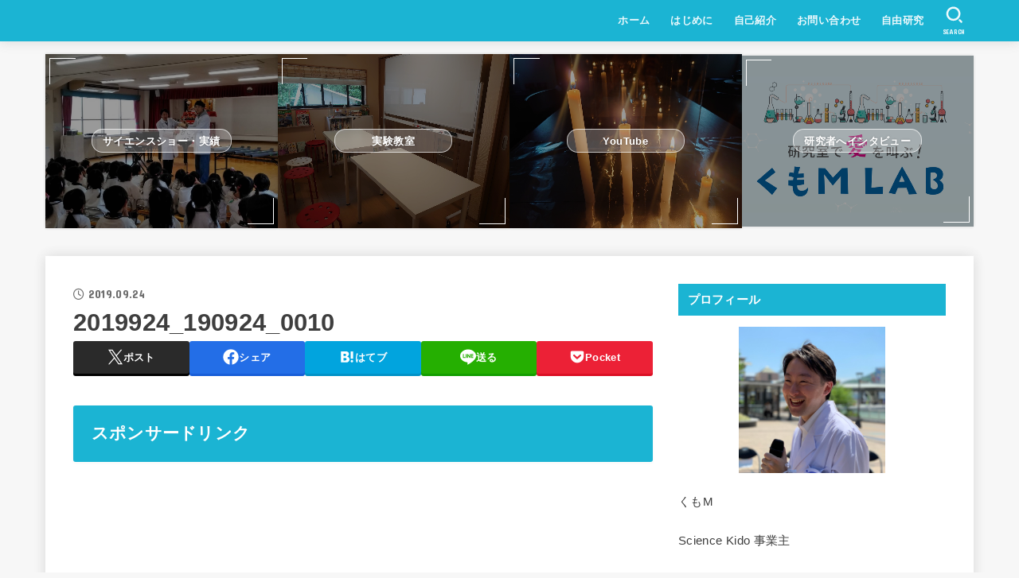

--- FILE ---
content_type: text/html; charset=utf-8
request_url: https://www.google.com/recaptcha/api2/aframe
body_size: 268
content:
<!DOCTYPE HTML><html><head><meta http-equiv="content-type" content="text/html; charset=UTF-8"></head><body><script nonce="exKzKDrlz2MvWdZ6I4ThQQ">/** Anti-fraud and anti-abuse applications only. See google.com/recaptcha */ try{var clients={'sodar':'https://pagead2.googlesyndication.com/pagead/sodar?'};window.addEventListener("message",function(a){try{if(a.source===window.parent){var b=JSON.parse(a.data);var c=clients[b['id']];if(c){var d=document.createElement('img');d.src=c+b['params']+'&rc='+(localStorage.getItem("rc::a")?sessionStorage.getItem("rc::b"):"");window.document.body.appendChild(d);sessionStorage.setItem("rc::e",parseInt(sessionStorage.getItem("rc::e")||0)+1);localStorage.setItem("rc::h",'1769003810517');}}}catch(b){}});window.parent.postMessage("_grecaptcha_ready", "*");}catch(b){}</script></body></html>